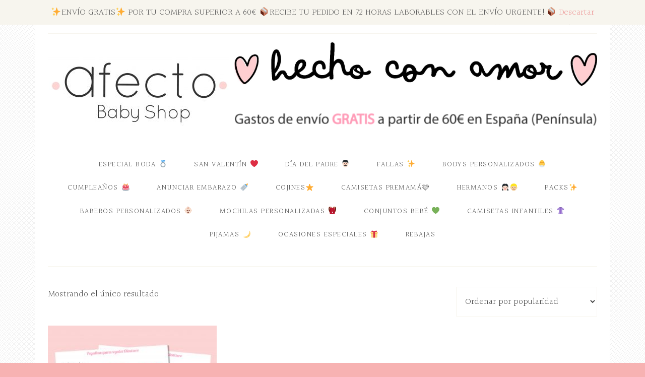

--- FILE ---
content_type: text/html; charset=UTF-8
request_url: https://afecto.es/etiqueta-producto/olentzero/
body_size: 14502
content:
<!DOCTYPE html>
<html lang="es">
<head >
<meta charset="UTF-8" />
<meta name="viewport" content="width=device-width, initial-scale=1" />
<meta name='robots' content='index, follow, max-image-preview:large, max-snippet:-1, max-video-preview:-1' />

	<!-- This site is optimized with the Yoast SEO plugin v20.0 - https://yoast.com/wordpress/plugins/seo/ -->
	<title>OLENTZERO archivos - Afecto | Baby Shop</title>
	<link rel="canonical" href="https://afecto.es/etiqueta-producto/olentzero/" />
	<meta property="og:locale" content="es_ES" />
	<meta property="og:type" content="article" />
	<meta property="og:title" content="OLENTZERO archivos - Afecto | Baby Shop" />
	<meta property="og:url" content="https://afecto.es/etiqueta-producto/olentzero/" />
	<meta property="og:site_name" content="Afecto | Baby Shop" />
	<meta property="og:image" content="https://afecto.es/wp-content/uploads/2019/05/REGALO-BODA-EMBARAZADAS-scaled.jpg" />
	<meta property="og:image:width" content="3239" />
	<meta property="og:image:height" content="2947" />
	<meta property="og:image:type" content="image/jpeg" />
	<meta name="twitter:card" content="summary_large_image" />
	<script type="application/ld+json" class="yoast-schema-graph">{"@context":"https://schema.org","@graph":[{"@type":"CollectionPage","@id":"https://afecto.es/etiqueta-producto/olentzero/","url":"https://afecto.es/etiqueta-producto/olentzero/","name":"OLENTZERO archivos - Afecto | Baby Shop","isPartOf":{"@id":"https://afecto.es/#website"},"primaryImageOfPage":{"@id":"https://afecto.es/etiqueta-producto/olentzero/#primaryimage"},"image":{"@id":"https://afecto.es/etiqueta-producto/olentzero/#primaryimage"},"thumbnailUrl":"https://afecto.es/wp-content/uploads/2018/10/Dos-pegatinas-Olentzero.jpg","breadcrumb":{"@id":"https://afecto.es/etiqueta-producto/olentzero/#breadcrumb"},"inLanguage":"es"},{"@type":"ImageObject","inLanguage":"es","@id":"https://afecto.es/etiqueta-producto/olentzero/#primaryimage","url":"https://afecto.es/wp-content/uploads/2018/10/Dos-pegatinas-Olentzero.jpg","contentUrl":"https://afecto.es/wp-content/uploads/2018/10/Dos-pegatinas-Olentzero.jpg","width":5315,"height":5315},{"@type":"BreadcrumbList","@id":"https://afecto.es/etiqueta-producto/olentzero/#breadcrumb","itemListElement":[{"@type":"ListItem","position":1,"name":"Inicio","item":"https://afecto.es/"},{"@type":"ListItem","position":2,"name":"OLENTZERO"}]},{"@type":"WebSite","@id":"https://afecto.es/#website","url":"https://afecto.es/","name":"Afecto | Baby Shop","description":"BODYS PERSONALIZADOS PARA BEBES","publisher":{"@id":"https://afecto.es/#organization"},"alternateName":"Ropa de Bebé y Niños de Calidad Personalizada","potentialAction":[{"@type":"SearchAction","target":{"@type":"EntryPoint","urlTemplate":"https://afecto.es/?s={search_term_string}"},"query-input":"required name=search_term_string"}],"inLanguage":"es"},{"@type":"Organization","@id":"https://afecto.es/#organization","name":"Afecto Baby Shop","alternateName":"Bodys de Bebé Divertidos Personalizados","url":"https://afecto.es/","logo":{"@type":"ImageObject","inLanguage":"es","@id":"https://afecto.es/#/schema/logo/image/","url":"https://afecto.es/wp-content/uploads/2024/01/logo-1.jpg","contentUrl":"https://afecto.es/wp-content/uploads/2024/01/logo-1.jpg","width":1634,"height":1401,"caption":"Afecto Baby Shop"},"image":{"@id":"https://afecto.es/#/schema/logo/image/"},"sameAs":["https://www.instagram.com/afecto_babyshop_/","https://www.facebook.com/afectobabyshop"]}]}</script>
	<!-- / Yoast SEO plugin. -->


<link rel='dns-prefetch' href='//fonts.googleapis.com' />
<link rel="alternate" type="application/rss+xml" title="Afecto | Baby Shop &raquo; Feed" href="https://afecto.es/feed/" />
<link rel="alternate" type="application/rss+xml" title="Afecto | Baby Shop &raquo; Feed de los comentarios" href="https://afecto.es/comments/feed/" />
<link rel="alternate" type="application/rss+xml" title="Afecto | Baby Shop &raquo; OLENTZERO Etiqueta Feed" href="https://afecto.es/etiqueta-producto/olentzero/feed/" />
<script type="text/javascript">
window._wpemojiSettings = {"baseUrl":"https:\/\/s.w.org\/images\/core\/emoji\/14.0.0\/72x72\/","ext":".png","svgUrl":"https:\/\/s.w.org\/images\/core\/emoji\/14.0.0\/svg\/","svgExt":".svg","source":{"concatemoji":"https:\/\/afecto.es\/wp-includes\/js\/wp-emoji-release.min.js?ver=6.1.9"}};
/*! This file is auto-generated */
!function(e,a,t){var n,r,o,i=a.createElement("canvas"),p=i.getContext&&i.getContext("2d");function s(e,t){var a=String.fromCharCode,e=(p.clearRect(0,0,i.width,i.height),p.fillText(a.apply(this,e),0,0),i.toDataURL());return p.clearRect(0,0,i.width,i.height),p.fillText(a.apply(this,t),0,0),e===i.toDataURL()}function c(e){var t=a.createElement("script");t.src=e,t.defer=t.type="text/javascript",a.getElementsByTagName("head")[0].appendChild(t)}for(o=Array("flag","emoji"),t.supports={everything:!0,everythingExceptFlag:!0},r=0;r<o.length;r++)t.supports[o[r]]=function(e){if(p&&p.fillText)switch(p.textBaseline="top",p.font="600 32px Arial",e){case"flag":return s([127987,65039,8205,9895,65039],[127987,65039,8203,9895,65039])?!1:!s([55356,56826,55356,56819],[55356,56826,8203,55356,56819])&&!s([55356,57332,56128,56423,56128,56418,56128,56421,56128,56430,56128,56423,56128,56447],[55356,57332,8203,56128,56423,8203,56128,56418,8203,56128,56421,8203,56128,56430,8203,56128,56423,8203,56128,56447]);case"emoji":return!s([129777,127995,8205,129778,127999],[129777,127995,8203,129778,127999])}return!1}(o[r]),t.supports.everything=t.supports.everything&&t.supports[o[r]],"flag"!==o[r]&&(t.supports.everythingExceptFlag=t.supports.everythingExceptFlag&&t.supports[o[r]]);t.supports.everythingExceptFlag=t.supports.everythingExceptFlag&&!t.supports.flag,t.DOMReady=!1,t.readyCallback=function(){t.DOMReady=!0},t.supports.everything||(n=function(){t.readyCallback()},a.addEventListener?(a.addEventListener("DOMContentLoaded",n,!1),e.addEventListener("load",n,!1)):(e.attachEvent("onload",n),a.attachEvent("onreadystatechange",function(){"complete"===a.readyState&&t.readyCallback()})),(e=t.source||{}).concatemoji?c(e.concatemoji):e.wpemoji&&e.twemoji&&(c(e.twemoji),c(e.wpemoji)))}(window,document,window._wpemojiSettings);
</script>
<style type="text/css">
img.wp-smiley,
img.emoji {
	display: inline !important;
	border: none !important;
	box-shadow: none !important;
	height: 1em !important;
	width: 1em !important;
	margin: 0 0.07em !important;
	vertical-align: -0.1em !important;
	background: none !important;
	padding: 0 !important;
}
</style>
	<link rel='stylesheet' id='blossom-theme-css' href='https://afecto.es/wp-content/themes/restored316-blossom/style.css?ver=1.0.1' type='text/css' media='all' />
<link rel='stylesheet' id='wp-block-library-css' href='https://afecto.es/wp-includes/css/dist/block-library/style.min.css?ver=6.1.9' type='text/css' media='all' />
<link rel='stylesheet' id='wc-blocks-vendors-style-css' href='https://afecto.es/wp-content/plugins/woocommerce/packages/woocommerce-blocks/build/wc-blocks-vendors-style.css?ver=9.4.4' type='text/css' media='all' />
<link rel='stylesheet' id='wc-blocks-style-css' href='https://afecto.es/wp-content/plugins/woocommerce/packages/woocommerce-blocks/build/wc-blocks-style.css?ver=9.4.4' type='text/css' media='all' />
<link rel='stylesheet' id='classic-theme-styles-css' href='https://afecto.es/wp-includes/css/classic-themes.min.css?ver=1' type='text/css' media='all' />
<style id='global-styles-inline-css' type='text/css'>
body{--wp--preset--color--black: #000000;--wp--preset--color--cyan-bluish-gray: #abb8c3;--wp--preset--color--white: #ffffff;--wp--preset--color--pale-pink: #f78da7;--wp--preset--color--vivid-red: #cf2e2e;--wp--preset--color--luminous-vivid-orange: #ff6900;--wp--preset--color--luminous-vivid-amber: #fcb900;--wp--preset--color--light-green-cyan: #7bdcb5;--wp--preset--color--vivid-green-cyan: #00d084;--wp--preset--color--pale-cyan-blue: #8ed1fc;--wp--preset--color--vivid-cyan-blue: #0693e3;--wp--preset--color--vivid-purple: #9b51e0;--wp--preset--gradient--vivid-cyan-blue-to-vivid-purple: linear-gradient(135deg,rgba(6,147,227,1) 0%,rgb(155,81,224) 100%);--wp--preset--gradient--light-green-cyan-to-vivid-green-cyan: linear-gradient(135deg,rgb(122,220,180) 0%,rgb(0,208,130) 100%);--wp--preset--gradient--luminous-vivid-amber-to-luminous-vivid-orange: linear-gradient(135deg,rgba(252,185,0,1) 0%,rgba(255,105,0,1) 100%);--wp--preset--gradient--luminous-vivid-orange-to-vivid-red: linear-gradient(135deg,rgba(255,105,0,1) 0%,rgb(207,46,46) 100%);--wp--preset--gradient--very-light-gray-to-cyan-bluish-gray: linear-gradient(135deg,rgb(238,238,238) 0%,rgb(169,184,195) 100%);--wp--preset--gradient--cool-to-warm-spectrum: linear-gradient(135deg,rgb(74,234,220) 0%,rgb(151,120,209) 20%,rgb(207,42,186) 40%,rgb(238,44,130) 60%,rgb(251,105,98) 80%,rgb(254,248,76) 100%);--wp--preset--gradient--blush-light-purple: linear-gradient(135deg,rgb(255,206,236) 0%,rgb(152,150,240) 100%);--wp--preset--gradient--blush-bordeaux: linear-gradient(135deg,rgb(254,205,165) 0%,rgb(254,45,45) 50%,rgb(107,0,62) 100%);--wp--preset--gradient--luminous-dusk: linear-gradient(135deg,rgb(255,203,112) 0%,rgb(199,81,192) 50%,rgb(65,88,208) 100%);--wp--preset--gradient--pale-ocean: linear-gradient(135deg,rgb(255,245,203) 0%,rgb(182,227,212) 50%,rgb(51,167,181) 100%);--wp--preset--gradient--electric-grass: linear-gradient(135deg,rgb(202,248,128) 0%,rgb(113,206,126) 100%);--wp--preset--gradient--midnight: linear-gradient(135deg,rgb(2,3,129) 0%,rgb(40,116,252) 100%);--wp--preset--duotone--dark-grayscale: url('#wp-duotone-dark-grayscale');--wp--preset--duotone--grayscale: url('#wp-duotone-grayscale');--wp--preset--duotone--purple-yellow: url('#wp-duotone-purple-yellow');--wp--preset--duotone--blue-red: url('#wp-duotone-blue-red');--wp--preset--duotone--midnight: url('#wp-duotone-midnight');--wp--preset--duotone--magenta-yellow: url('#wp-duotone-magenta-yellow');--wp--preset--duotone--purple-green: url('#wp-duotone-purple-green');--wp--preset--duotone--blue-orange: url('#wp-duotone-blue-orange');--wp--preset--font-size--small: 13px;--wp--preset--font-size--medium: 20px;--wp--preset--font-size--large: 36px;--wp--preset--font-size--x-large: 42px;--wp--preset--spacing--20: 0.44rem;--wp--preset--spacing--30: 0.67rem;--wp--preset--spacing--40: 1rem;--wp--preset--spacing--50: 1.5rem;--wp--preset--spacing--60: 2.25rem;--wp--preset--spacing--70: 3.38rem;--wp--preset--spacing--80: 5.06rem;}:where(.is-layout-flex){gap: 0.5em;}body .is-layout-flow > .alignleft{float: left;margin-inline-start: 0;margin-inline-end: 2em;}body .is-layout-flow > .alignright{float: right;margin-inline-start: 2em;margin-inline-end: 0;}body .is-layout-flow > .aligncenter{margin-left: auto !important;margin-right: auto !important;}body .is-layout-constrained > .alignleft{float: left;margin-inline-start: 0;margin-inline-end: 2em;}body .is-layout-constrained > .alignright{float: right;margin-inline-start: 2em;margin-inline-end: 0;}body .is-layout-constrained > .aligncenter{margin-left: auto !important;margin-right: auto !important;}body .is-layout-constrained > :where(:not(.alignleft):not(.alignright):not(.alignfull)){max-width: var(--wp--style--global--content-size);margin-left: auto !important;margin-right: auto !important;}body .is-layout-constrained > .alignwide{max-width: var(--wp--style--global--wide-size);}body .is-layout-flex{display: flex;}body .is-layout-flex{flex-wrap: wrap;align-items: center;}body .is-layout-flex > *{margin: 0;}:where(.wp-block-columns.is-layout-flex){gap: 2em;}.has-black-color{color: var(--wp--preset--color--black) !important;}.has-cyan-bluish-gray-color{color: var(--wp--preset--color--cyan-bluish-gray) !important;}.has-white-color{color: var(--wp--preset--color--white) !important;}.has-pale-pink-color{color: var(--wp--preset--color--pale-pink) !important;}.has-vivid-red-color{color: var(--wp--preset--color--vivid-red) !important;}.has-luminous-vivid-orange-color{color: var(--wp--preset--color--luminous-vivid-orange) !important;}.has-luminous-vivid-amber-color{color: var(--wp--preset--color--luminous-vivid-amber) !important;}.has-light-green-cyan-color{color: var(--wp--preset--color--light-green-cyan) !important;}.has-vivid-green-cyan-color{color: var(--wp--preset--color--vivid-green-cyan) !important;}.has-pale-cyan-blue-color{color: var(--wp--preset--color--pale-cyan-blue) !important;}.has-vivid-cyan-blue-color{color: var(--wp--preset--color--vivid-cyan-blue) !important;}.has-vivid-purple-color{color: var(--wp--preset--color--vivid-purple) !important;}.has-black-background-color{background-color: var(--wp--preset--color--black) !important;}.has-cyan-bluish-gray-background-color{background-color: var(--wp--preset--color--cyan-bluish-gray) !important;}.has-white-background-color{background-color: var(--wp--preset--color--white) !important;}.has-pale-pink-background-color{background-color: var(--wp--preset--color--pale-pink) !important;}.has-vivid-red-background-color{background-color: var(--wp--preset--color--vivid-red) !important;}.has-luminous-vivid-orange-background-color{background-color: var(--wp--preset--color--luminous-vivid-orange) !important;}.has-luminous-vivid-amber-background-color{background-color: var(--wp--preset--color--luminous-vivid-amber) !important;}.has-light-green-cyan-background-color{background-color: var(--wp--preset--color--light-green-cyan) !important;}.has-vivid-green-cyan-background-color{background-color: var(--wp--preset--color--vivid-green-cyan) !important;}.has-pale-cyan-blue-background-color{background-color: var(--wp--preset--color--pale-cyan-blue) !important;}.has-vivid-cyan-blue-background-color{background-color: var(--wp--preset--color--vivid-cyan-blue) !important;}.has-vivid-purple-background-color{background-color: var(--wp--preset--color--vivid-purple) !important;}.has-black-border-color{border-color: var(--wp--preset--color--black) !important;}.has-cyan-bluish-gray-border-color{border-color: var(--wp--preset--color--cyan-bluish-gray) !important;}.has-white-border-color{border-color: var(--wp--preset--color--white) !important;}.has-pale-pink-border-color{border-color: var(--wp--preset--color--pale-pink) !important;}.has-vivid-red-border-color{border-color: var(--wp--preset--color--vivid-red) !important;}.has-luminous-vivid-orange-border-color{border-color: var(--wp--preset--color--luminous-vivid-orange) !important;}.has-luminous-vivid-amber-border-color{border-color: var(--wp--preset--color--luminous-vivid-amber) !important;}.has-light-green-cyan-border-color{border-color: var(--wp--preset--color--light-green-cyan) !important;}.has-vivid-green-cyan-border-color{border-color: var(--wp--preset--color--vivid-green-cyan) !important;}.has-pale-cyan-blue-border-color{border-color: var(--wp--preset--color--pale-cyan-blue) !important;}.has-vivid-cyan-blue-border-color{border-color: var(--wp--preset--color--vivid-cyan-blue) !important;}.has-vivid-purple-border-color{border-color: var(--wp--preset--color--vivid-purple) !important;}.has-vivid-cyan-blue-to-vivid-purple-gradient-background{background: var(--wp--preset--gradient--vivid-cyan-blue-to-vivid-purple) !important;}.has-light-green-cyan-to-vivid-green-cyan-gradient-background{background: var(--wp--preset--gradient--light-green-cyan-to-vivid-green-cyan) !important;}.has-luminous-vivid-amber-to-luminous-vivid-orange-gradient-background{background: var(--wp--preset--gradient--luminous-vivid-amber-to-luminous-vivid-orange) !important;}.has-luminous-vivid-orange-to-vivid-red-gradient-background{background: var(--wp--preset--gradient--luminous-vivid-orange-to-vivid-red) !important;}.has-very-light-gray-to-cyan-bluish-gray-gradient-background{background: var(--wp--preset--gradient--very-light-gray-to-cyan-bluish-gray) !important;}.has-cool-to-warm-spectrum-gradient-background{background: var(--wp--preset--gradient--cool-to-warm-spectrum) !important;}.has-blush-light-purple-gradient-background{background: var(--wp--preset--gradient--blush-light-purple) !important;}.has-blush-bordeaux-gradient-background{background: var(--wp--preset--gradient--blush-bordeaux) !important;}.has-luminous-dusk-gradient-background{background: var(--wp--preset--gradient--luminous-dusk) !important;}.has-pale-ocean-gradient-background{background: var(--wp--preset--gradient--pale-ocean) !important;}.has-electric-grass-gradient-background{background: var(--wp--preset--gradient--electric-grass) !important;}.has-midnight-gradient-background{background: var(--wp--preset--gradient--midnight) !important;}.has-small-font-size{font-size: var(--wp--preset--font-size--small) !important;}.has-medium-font-size{font-size: var(--wp--preset--font-size--medium) !important;}.has-large-font-size{font-size: var(--wp--preset--font-size--large) !important;}.has-x-large-font-size{font-size: var(--wp--preset--font-size--x-large) !important;}
.wp-block-navigation a:where(:not(.wp-element-button)){color: inherit;}
:where(.wp-block-columns.is-layout-flex){gap: 2em;}
.wp-block-pullquote{font-size: 1.5em;line-height: 1.6;}
</style>
<link rel='stylesheet' id='contact-form-7-css' href='https://afecto.es/wp-content/plugins/contact-form-7/includes/css/styles.css?ver=5.7.3' type='text/css' media='all' />
<link rel='stylesheet' id='menu-image-css' href='https://afecto.es/wp-content/plugins/menu-image/includes/css/menu-image.css?ver=3.12' type='text/css' media='all' />
<link rel='stylesheet' id='dashicons-css' href='https://afecto.es/wp-includes/css/dashicons.min.css?ver=6.1.9' type='text/css' media='all' />
<link rel='stylesheet' id='sow-image-default-8b5b6f678277-css' href='https://afecto.es/wp-content/uploads/siteorigin-widgets/sow-image-default-8b5b6f678277.css?ver=6.1.9' type='text/css' media='all' />
<link rel='stylesheet' id='sow-image-default-a258e6bfa2d8-css' href='https://afecto.es/wp-content/uploads/siteorigin-widgets/sow-image-default-a258e6bfa2d8.css?ver=6.1.9' type='text/css' media='all' />
<link rel='stylesheet' id='sow-image-default-e9a9e255c5dc-css' href='https://afecto.es/wp-content/uploads/siteorigin-widgets/sow-image-default-e9a9e255c5dc.css?ver=6.1.9' type='text/css' media='all' />
<link rel='stylesheet' id='sow-image-default-ff2adb500cf8-css' href='https://afecto.es/wp-content/uploads/siteorigin-widgets/sow-image-default-ff2adb500cf8.css?ver=6.1.9' type='text/css' media='all' />
<link rel='stylesheet' id='sow-slider-slider-css' href='https://afecto.es/wp-content/plugins/so-widgets-bundle/css/slider/slider.css?ver=1.64.2' type='text/css' media='all' />
<link rel='stylesheet' id='sow-slider-default-6d39609536fd-css' href='https://afecto.es/wp-content/uploads/siteorigin-widgets/sow-slider-default-6d39609536fd.css?ver=6.1.9' type='text/css' media='all' />
<link rel='stylesheet' id='sow-image-default-6ec9e3772f75-css' href='https://afecto.es/wp-content/uploads/siteorigin-widgets/sow-image-default-6ec9e3772f75.css?ver=6.1.9' type='text/css' media='all' />
<link rel='stylesheet' id='sow-image-default-5b99f59c01c9-css' href='https://afecto.es/wp-content/uploads/siteorigin-widgets/sow-image-default-5b99f59c01c9.css?ver=6.1.9' type='text/css' media='all' />
<link rel='stylesheet' id='sow-image-default-dbf295114b96-css' href='https://afecto.es/wp-content/uploads/siteorigin-widgets/sow-image-default-dbf295114b96.css?ver=6.1.9' type='text/css' media='all' />
<link rel='stylesheet' id='sow-image-default-58576722bc06-css' href='https://afecto.es/wp-content/uploads/siteorigin-widgets/sow-image-default-58576722bc06.css?ver=6.1.9' type='text/css' media='all' />
<link rel='stylesheet' id='sow-headline-default-dd088b689468-css' href='https://afecto.es/wp-content/uploads/siteorigin-widgets/sow-headline-default-dd088b689468.css?ver=6.1.9' type='text/css' media='all' />
<link rel='stylesheet' id='sow-image-default-c67d20f9f743-css' href='https://afecto.es/wp-content/uploads/siteorigin-widgets/sow-image-default-c67d20f9f743.css?ver=6.1.9' type='text/css' media='all' />
<link rel='stylesheet' id='sow-headline-default-3d97c1627e27-css' href='https://afecto.es/wp-content/uploads/siteorigin-widgets/sow-headline-default-3d97c1627e27.css?ver=6.1.9' type='text/css' media='all' />
<link rel='stylesheet' id='wpmenucart-icons-css' href='https://afecto.es/wp-content/plugins/woocommerce-menu-bar-cart/assets/css/wpmenucart-icons.min.css?ver=2.14.10' type='text/css' media='all' />
<style id='wpmenucart-icons-inline-css' type='text/css'>
@font-face{font-family:WPMenuCart;src:url(https://afecto.es/wp-content/plugins/woocommerce-menu-bar-cart/assets/fonts/WPMenuCart.eot);src:url(https://afecto.es/wp-content/plugins/woocommerce-menu-bar-cart/assets/fonts/WPMenuCart.eot?#iefix) format('embedded-opentype'),url(https://afecto.es/wp-content/plugins/woocommerce-menu-bar-cart/assets/fonts/WPMenuCart.woff2) format('woff2'),url(https://afecto.es/wp-content/plugins/woocommerce-menu-bar-cart/assets/fonts/WPMenuCart.woff) format('woff'),url(https://afecto.es/wp-content/plugins/woocommerce-menu-bar-cart/assets/fonts/WPMenuCart.ttf) format('truetype'),url(https://afecto.es/wp-content/plugins/woocommerce-menu-bar-cart/assets/fonts/WPMenuCart.svg#WPMenuCart) format('svg');font-weight:400;font-style:normal;font-display:swap}
</style>
<link rel='stylesheet' id='wpmenucart-css' href='https://afecto.es/wp-content/plugins/woocommerce-menu-bar-cart/assets/css/wpmenucart-main.min.css?ver=2.14.10' type='text/css' media='all' />
<link rel='stylesheet' id='woocommerce-layout-css' href='https://afecto.es/wp-content/plugins/woocommerce/assets/css/woocommerce-layout.css?ver=7.4.1' type='text/css' media='all' />
<link rel='stylesheet' id='woocommerce-smallscreen-css' href='https://afecto.es/wp-content/plugins/woocommerce/assets/css/woocommerce-smallscreen.css?ver=7.4.1' type='text/css' media='only screen and (max-width: 768px)' />
<style id='woocommerce-inline-inline-css' type='text/css'>
.woocommerce form .form-row .required { visibility: visible; }
</style>
<link rel='stylesheet' id='google-fonts-css' href='//fonts.googleapis.com/css?family=Halant%3A400%2C300%2C500%2C600%2C700&#038;ver=6.1.9' type='text/css' media='all' />
<link rel='stylesheet' id='custom-stylesheet-css' href='https://afecto.es/wp-content/themes/restored316-blossom/woo/woocommerce.css?ver=6.1.9' type='text/css' media='all' />
<link rel='stylesheet' id='genesis-extender-minified-css' href='https://afecto.es/wp-content/uploads/genesis-extender/plugin/genesis-extender-minified.css?ver=1613334718' type='text/css' media='all' />
<script type='text/javascript' src='https://afecto.es/wp-includes/js/jquery/jquery.min.js?ver=3.6.1' id='jquery-core-js'></script>
<script type='text/javascript' src='https://afecto.es/wp-includes/js/jquery/jquery-migrate.min.js?ver=3.3.2' id='jquery-migrate-js'></script>
<script type='text/javascript' src='https://afecto.es/wp-content/plugins/so-widgets-bundle/js/jquery.cycle.min.js?ver=1.64.2' id='sow-slider-slider-cycle2-js'></script>
<script type='text/javascript' src='https://afecto.es/wp-content/plugins/so-widgets-bundle/js/slider/jquery.slider.min.js?ver=1.64.2' id='sow-slider-slider-js'></script>
<script type='text/javascript' src='https://afecto.es/wp-content/themes/restored316-blossom/js/responsive-menu.js?ver=1.0.0' id='blossom-responsive-menu-js'></script>
<link rel="https://api.w.org/" href="https://afecto.es/wp-json/" /><link rel="alternate" type="application/json" href="https://afecto.es/wp-json/wp/v2/product_tag/236" /><link rel="EditURI" type="application/rsd+xml" title="RSD" href="https://afecto.es/xmlrpc.php?rsd" />
<link rel="wlwmanifest" type="application/wlwmanifest+xml" href="https://afecto.es/wp-includes/wlwmanifest.xml" />
<meta name="generator" content="WordPress 6.1.9" />
<meta name="generator" content="WooCommerce 7.4.1" />
<link rel="pingback" href="https://afecto.es/xmlrpc.php" />
<style type="text/css">.site-title a { background: url(https://afecto.es/wp-content/uploads/2021/02/cropped-cropped-Sin-título-4-2-6.jpg) no-repeat !important; }</style>
	<noscript><style>.woocommerce-product-gallery{ opacity: 1 !important; }</style></noscript>
	<style type="text/css" id="custom-background-css">
body.custom-background { background-color: #f7b2b2; }
</style>
	<link rel="icon" href="https://afecto.es/wp-content/uploads/2017/12/cropped-cropped-CA-2-e1519083741918-32x32.jpg" sizes="32x32" />
<link rel="icon" href="https://afecto.es/wp-content/uploads/2017/12/cropped-cropped-CA-2-e1519083741918-192x192.jpg" sizes="192x192" />
<link rel="apple-touch-icon" href="https://afecto.es/wp-content/uploads/2017/12/cropped-cropped-CA-2-e1519083741918-180x180.jpg" />
<meta name="msapplication-TileImage" content="https://afecto.es/wp-content/uploads/2017/12/cropped-cropped-CA-2-e1519083741918-270x270.jpg" />
		<style type="text/css" id="wp-custom-css">
			/* Remove spinner on WooCommerce checkout page */
.woocommerce .blockUI.blockOverlay {
  position: relative! important;
  display: none! important;
}		</style>
		</head>
<body class="archive tax-product_tag term-olentzero term-236 custom-background theme-genesis woocommerce woocommerce-page woocommerce-demo-store woocommerce-no-js custom-header header-image full-width-content genesis-breadcrumbs-hidden genesis-footer-widgets-visible mac chrome override"><svg xmlns="http://www.w3.org/2000/svg" viewBox="0 0 0 0" width="0" height="0" focusable="false" role="none" style="visibility: hidden; position: absolute; left: -9999px; overflow: hidden;" ><defs><filter id="wp-duotone-dark-grayscale"><feColorMatrix color-interpolation-filters="sRGB" type="matrix" values=" .299 .587 .114 0 0 .299 .587 .114 0 0 .299 .587 .114 0 0 .299 .587 .114 0 0 " /><feComponentTransfer color-interpolation-filters="sRGB" ><feFuncR type="table" tableValues="0 0.49803921568627" /><feFuncG type="table" tableValues="0 0.49803921568627" /><feFuncB type="table" tableValues="0 0.49803921568627" /><feFuncA type="table" tableValues="1 1" /></feComponentTransfer><feComposite in2="SourceGraphic" operator="in" /></filter></defs></svg><svg xmlns="http://www.w3.org/2000/svg" viewBox="0 0 0 0" width="0" height="0" focusable="false" role="none" style="visibility: hidden; position: absolute; left: -9999px; overflow: hidden;" ><defs><filter id="wp-duotone-grayscale"><feColorMatrix color-interpolation-filters="sRGB" type="matrix" values=" .299 .587 .114 0 0 .299 .587 .114 0 0 .299 .587 .114 0 0 .299 .587 .114 0 0 " /><feComponentTransfer color-interpolation-filters="sRGB" ><feFuncR type="table" tableValues="0 1" /><feFuncG type="table" tableValues="0 1" /><feFuncB type="table" tableValues="0 1" /><feFuncA type="table" tableValues="1 1" /></feComponentTransfer><feComposite in2="SourceGraphic" operator="in" /></filter></defs></svg><svg xmlns="http://www.w3.org/2000/svg" viewBox="0 0 0 0" width="0" height="0" focusable="false" role="none" style="visibility: hidden; position: absolute; left: -9999px; overflow: hidden;" ><defs><filter id="wp-duotone-purple-yellow"><feColorMatrix color-interpolation-filters="sRGB" type="matrix" values=" .299 .587 .114 0 0 .299 .587 .114 0 0 .299 .587 .114 0 0 .299 .587 .114 0 0 " /><feComponentTransfer color-interpolation-filters="sRGB" ><feFuncR type="table" tableValues="0.54901960784314 0.98823529411765" /><feFuncG type="table" tableValues="0 1" /><feFuncB type="table" tableValues="0.71764705882353 0.25490196078431" /><feFuncA type="table" tableValues="1 1" /></feComponentTransfer><feComposite in2="SourceGraphic" operator="in" /></filter></defs></svg><svg xmlns="http://www.w3.org/2000/svg" viewBox="0 0 0 0" width="0" height="0" focusable="false" role="none" style="visibility: hidden; position: absolute; left: -9999px; overflow: hidden;" ><defs><filter id="wp-duotone-blue-red"><feColorMatrix color-interpolation-filters="sRGB" type="matrix" values=" .299 .587 .114 0 0 .299 .587 .114 0 0 .299 .587 .114 0 0 .299 .587 .114 0 0 " /><feComponentTransfer color-interpolation-filters="sRGB" ><feFuncR type="table" tableValues="0 1" /><feFuncG type="table" tableValues="0 0.27843137254902" /><feFuncB type="table" tableValues="0.5921568627451 0.27843137254902" /><feFuncA type="table" tableValues="1 1" /></feComponentTransfer><feComposite in2="SourceGraphic" operator="in" /></filter></defs></svg><svg xmlns="http://www.w3.org/2000/svg" viewBox="0 0 0 0" width="0" height="0" focusable="false" role="none" style="visibility: hidden; position: absolute; left: -9999px; overflow: hidden;" ><defs><filter id="wp-duotone-midnight"><feColorMatrix color-interpolation-filters="sRGB" type="matrix" values=" .299 .587 .114 0 0 .299 .587 .114 0 0 .299 .587 .114 0 0 .299 .587 .114 0 0 " /><feComponentTransfer color-interpolation-filters="sRGB" ><feFuncR type="table" tableValues="0 0" /><feFuncG type="table" tableValues="0 0.64705882352941" /><feFuncB type="table" tableValues="0 1" /><feFuncA type="table" tableValues="1 1" /></feComponentTransfer><feComposite in2="SourceGraphic" operator="in" /></filter></defs></svg><svg xmlns="http://www.w3.org/2000/svg" viewBox="0 0 0 0" width="0" height="0" focusable="false" role="none" style="visibility: hidden; position: absolute; left: -9999px; overflow: hidden;" ><defs><filter id="wp-duotone-magenta-yellow"><feColorMatrix color-interpolation-filters="sRGB" type="matrix" values=" .299 .587 .114 0 0 .299 .587 .114 0 0 .299 .587 .114 0 0 .299 .587 .114 0 0 " /><feComponentTransfer color-interpolation-filters="sRGB" ><feFuncR type="table" tableValues="0.78039215686275 1" /><feFuncG type="table" tableValues="0 0.94901960784314" /><feFuncB type="table" tableValues="0.35294117647059 0.47058823529412" /><feFuncA type="table" tableValues="1 1" /></feComponentTransfer><feComposite in2="SourceGraphic" operator="in" /></filter></defs></svg><svg xmlns="http://www.w3.org/2000/svg" viewBox="0 0 0 0" width="0" height="0" focusable="false" role="none" style="visibility: hidden; position: absolute; left: -9999px; overflow: hidden;" ><defs><filter id="wp-duotone-purple-green"><feColorMatrix color-interpolation-filters="sRGB" type="matrix" values=" .299 .587 .114 0 0 .299 .587 .114 0 0 .299 .587 .114 0 0 .299 .587 .114 0 0 " /><feComponentTransfer color-interpolation-filters="sRGB" ><feFuncR type="table" tableValues="0.65098039215686 0.40392156862745" /><feFuncG type="table" tableValues="0 1" /><feFuncB type="table" tableValues="0.44705882352941 0.4" /><feFuncA type="table" tableValues="1 1" /></feComponentTransfer><feComposite in2="SourceGraphic" operator="in" /></filter></defs></svg><svg xmlns="http://www.w3.org/2000/svg" viewBox="0 0 0 0" width="0" height="0" focusable="false" role="none" style="visibility: hidden; position: absolute; left: -9999px; overflow: hidden;" ><defs><filter id="wp-duotone-blue-orange"><feColorMatrix color-interpolation-filters="sRGB" type="matrix" values=" .299 .587 .114 0 0 .299 .587 .114 0 0 .299 .587 .114 0 0 .299 .587 .114 0 0 " /><feComponentTransfer color-interpolation-filters="sRGB" ><feFuncR type="table" tableValues="0.098039215686275 1" /><feFuncG type="table" tableValues="0 0.66274509803922" /><feFuncB type="table" tableValues="0.84705882352941 0.41960784313725" /><feFuncA type="table" tableValues="1 1" /></feComponentTransfer><feComposite in2="SourceGraphic" operator="in" /></filter></defs></svg><div class="site-container"><nav class="nav-secondary" aria-label="Secondary"><div class="wrap"><ul id="menu-menu-principal" class="menu genesis-nav-menu menu-secondary"><li id="menu-item-14156" class="menu-item menu-item-type-post_type menu-item-object-page menu-item-14156"><a href="https://afecto.es/quienes-somos/"><span >Quiénes Somos</span></a></li>
<li id="menu-item-50" class="menu-item menu-item-type-post_type menu-item-object-page menu-item-50"><a href="https://afecto.es/contacto/"><span >Contacto</span></a></li>
<li id="menu-item-11" class="menu-item menu-item-type-post_type menu-item-object-page menu-item-11"><a href="https://afecto.es/mi-cuenta/"><span >Mi cuenta</span></a></li>
<li class="menu-item menu-item-type-post_type menu-item-object-page wpmenucartli wpmenucart-display-right menu-item" id="wpmenucartli"><a class="wpmenucart-contents empty-wpmenucart-visible" href="https://afecto.es/tienda/" title="Empezar a comprar"><i class="wpmenucart-icon-shopping-cart-0" role="img" aria-label="Cart"></i><span class="cartcontents">0 productos</span><span class="amount">0,00&euro;</span></a></li></ul></div></nav><header class="site-header"><div class="wrap"><div class="title-area"><p class="site-title"><a href="https://afecto.es/">Afecto | Baby Shop</a></p><p class="site-description">BODYS PERSONALIZADOS PARA BEBES</p></div><div class="widget-area header-widget-area"><section id="sow-image-144" class="widget widget_sow-image"><div class="widget-wrap"><div
			
			class="so-widget-sow-image so-widget-sow-image-default-8b5b6f678277"
			
		>

<div class="sow-image-container">
			<a href="https://afecto.es/"
					>
			<img src="https://afecto.es/wp-content/uploads/2021/10/3B21FDB6-58FD-4236-B54F-D62E331AF792-e1633549674886.jpeg" width="2000" height="300" srcset="https://afecto.es/wp-content/uploads/2021/10/3B21FDB6-58FD-4236-B54F-D62E331AF792-e1633549674886.jpeg 2000w, https://afecto.es/wp-content/uploads/2021/10/3B21FDB6-58FD-4236-B54F-D62E331AF792-e1633549674886-600x90.jpeg 600w, https://afecto.es/wp-content/uploads/2021/10/3B21FDB6-58FD-4236-B54F-D62E331AF792-e1633549674886-300x45.jpeg 300w, https://afecto.es/wp-content/uploads/2021/10/3B21FDB6-58FD-4236-B54F-D62E331AF792-e1633549674886-768x115.jpeg 768w, https://afecto.es/wp-content/uploads/2021/10/3B21FDB6-58FD-4236-B54F-D62E331AF792-e1633549674886-1024x154.jpeg 1024w" sizes="(max-width: 2000px) 100vw, 2000px" title="Tienda Online de bodys y artículos de Bebé Personalizados" alt="Bodys personalizados originales y de calidad al mejor precio" loading="lazy" 		class="so-widget-image"/>
	</a></div>

</div></div></section>
<section id="sow-image-141" class="widget widget_sow-image"><div class="widget-wrap"><div
			
			class="so-widget-sow-image so-widget-sow-image-default-a258e6bfa2d8"
			
		>

<div class="sow-image-container">
		<img src="https://afecto.es/wp-content/uploads/2021/02/cropped-cabecera-nueva-2-3-e1659115898522.png" width="556" height="47" srcset="https://afecto.es/wp-content/uploads/2021/02/cropped-cabecera-nueva-2-3-e1659115898522.png 556w, https://afecto.es/wp-content/uploads/2021/02/cropped-cabecera-nueva-2-3-e1659115898522-300x25.png 300w" sizes="(max-width: 556px) 100vw, 556px" title="envío gratis" alt="" loading="lazy" 		class="so-widget-image"/>
	</div>

</div></div></section>
</div></div></header><nav class="nav-primary" aria-label="Main"><div class="wrap"><ul id="menu-menu" class="menu genesis-nav-menu menu-primary"><li id="menu-item-4848" class="menu-item menu-item-type-taxonomy menu-item-object-product_cat menu-item-4848"><a href="https://afecto.es/categoria-producto/especial-boda/"><span >ESPECIAL BODA 💍</span></a></li>
<li id="menu-item-6179" class="menu-item menu-item-type-taxonomy menu-item-object-product_cat menu-item-has-children menu-item-6179"><a href="https://afecto.es/categoria-producto/san-valentin/"><span >SAN VALENTÍN ❤️</span></a>
<ul class="sub-menu">
	<li id="menu-item-6182" class="menu-item menu-item-type-taxonomy menu-item-object-product_cat menu-item-6182"><a href="https://afecto.es/categoria-producto/bodys-san-valentin/"><span >BODYS SAN VALENTÍN</span></a></li>
	<li id="menu-item-12744" class="menu-item menu-item-type-taxonomy menu-item-object-product_cat menu-item-12744"><a href="https://afecto.es/categoria-producto/camisetas-san-valentin/"><span >CAMISETAS SAN VALENTIN</span></a></li>
	<li id="menu-item-9905" class="menu-item menu-item-type-taxonomy menu-item-object-product_cat menu-item-9905"><a href="https://afecto.es/categoria-producto/conjuntos-mama-y-bebe/"><span >CONJUNTOS MAMÁ Y BEBÉ</span></a></li>
	<li id="menu-item-9904" class="menu-item menu-item-type-taxonomy menu-item-object-product_cat menu-item-9904"><a href="https://afecto.es/categoria-producto/pijamas-san-valentin/"><span >PIJAMAS SAN VALENTIN</span></a></li>
	<li id="menu-item-6181" class="menu-item menu-item-type-taxonomy menu-item-object-product_cat menu-item-6181"><a href="https://afecto.es/categoria-producto/camisetas-san-valentin/"><span >CAMISETAS SAN VALENTIN</span></a></li>
	<li id="menu-item-6180" class="menu-item menu-item-type-taxonomy menu-item-object-product_cat menu-item-6180"><a href="https://afecto.es/categoria-producto/conjunto-recien-nacido-san-valentin/"><span >CONJUNTO RECIÉN NACIDO SAN VALENTÍN</span></a></li>
	<li id="menu-item-6164" class="menu-item menu-item-type-taxonomy menu-item-object-product_cat menu-item-6164"><a href="https://afecto.es/categoria-producto/cojines-san-valentin/"><span >COJINES SAN VALENTIN</span></a></li>
</ul>
</li>
<li id="menu-item-4080" class="menu-item menu-item-type-taxonomy menu-item-object-product_cat menu-item-has-children menu-item-4080"><a href="https://afecto.es/categoria-producto/dia-del-padre/"><span >DÍA DEL PADRE 👨🏻</span></a>
<ul class="sub-menu">
	<li id="menu-item-10545" class="menu-item menu-item-type-taxonomy menu-item-object-product_cat menu-item-10545"><a href="https://afecto.es/categoria-producto/packs-hermanos-dia-del-padre/"><span >PACKS HERMANOS DIA DEL PADRE</span></a></li>
	<li id="menu-item-4082" class="menu-item menu-item-type-taxonomy menu-item-object-product_cat menu-item-4082"><a href="https://afecto.es/categoria-producto/pijamas-dia-del-padre/"><span >PIJAMAS DIA DEL PADRE</span></a></li>
	<li id="menu-item-6699" class="menu-item menu-item-type-taxonomy menu-item-object-product_cat menu-item-6699"><a href="https://afecto.es/categoria-producto/conjuntos-nacimiento-dia-del-padre/"><span >CONJUNTOS NACIMIENTO DÍA DEL PADRE</span></a></li>
	<li id="menu-item-4084" class="menu-item menu-item-type-taxonomy menu-item-object-product_cat menu-item-4084"><a href="https://afecto.es/categoria-producto/cojines-dia-del-padre/"><span >COJINES DIA DEL PADRE</span></a></li>
	<li id="menu-item-4081" class="menu-item menu-item-type-taxonomy menu-item-object-product_cat menu-item-4081"><a href="https://afecto.es/categoria-producto/camisetas-dia-del-padre/"><span >CAMISETAS DÍA DEL PADRE</span></a></li>
</ul>
</li>
<li id="menu-item-1811" class="menu-item menu-item-type-taxonomy menu-item-object-product_cat menu-item-1811"><a href="https://afecto.es/categoria-producto/fallas/"><span >FALLAS ✨</span></a></li>
<li id="menu-item-17" class="menu-item menu-item-type-taxonomy menu-item-object-product_cat menu-item-has-children menu-item-17"><a href="https://afecto.es/categoria-producto/bodys-personalizados/"><span >Bodys Personalizados 🐣</span></a>
<ul class="sub-menu">
	<li id="menu-item-23370" class="menu-item menu-item-type-taxonomy menu-item-object-product_cat menu-item-23370"><a href="https://afecto.es/categoria-producto/bodys-padrinos/"><span >Bodys Padrinos 🐣</span></a></li>
	<li id="menu-item-23378" class="menu-item menu-item-type-taxonomy menu-item-object-product_cat menu-item-23378"><a href="https://afecto.es/categoria-producto/bodys-personalizados/bodys-para-regalar-a-abuelos/"><span >Bodys Abuelos⭐️</span></a></li>
	<li id="menu-item-3256" class="menu-item menu-item-type-taxonomy menu-item-object-product_cat menu-item-3256"><a href="https://afecto.es/categoria-producto/personaliza-tu-navidad/bodys-navidad-personalizados-originales/"><span >BODYS NAVIDAD 🌲</span></a></li>
	<li id="menu-item-2972" class="menu-item menu-item-type-taxonomy menu-item-object-product_cat menu-item-2972"><a href="https://afecto.es/categoria-producto/bodys-personalizados/bodys-nacimiento/"><span >BODYS NACIMIENTO</span></a></li>
	<li id="menu-item-15057" class="menu-item menu-item-type-taxonomy menu-item-object-product_cat menu-item-15057"><a href="https://afecto.es/categoria-producto/bodys-cumpleanos/"><span >BODYS CUMPLEAÑOS</span></a></li>
	<li id="menu-item-22239" class="menu-item menu-item-type-taxonomy menu-item-object-product_cat menu-item-22239"><a href="https://afecto.es/categoria-producto/bodys-personalizados/bodys-bautizo/"><span >Bodys Bautizo</span></a></li>
	<li id="menu-item-1146" class="menu-item menu-item-type-taxonomy menu-item-object-product_cat menu-item-1146"><a href="https://afecto.es/categoria-producto/bodys-halloween/"><span >HALLOWEEN 🎃</span></a></li>
	<li id="menu-item-1563" class="menu-item menu-item-type-taxonomy menu-item-object-product_cat menu-item-1563"><a href="https://afecto.es/categoria-producto/bodys-san-valentin/"><span >BODYS SAN VALENTÍN</span></a></li>
	<li id="menu-item-4083" class="menu-item menu-item-type-taxonomy menu-item-object-product_cat menu-item-4083"><a href="https://afecto.es/categoria-producto/bodys-dia-del-padre/"><span >BODYS DIA DEL PADRE</span></a></li>
	<li id="menu-item-6257" class="menu-item menu-item-type-taxonomy menu-item-object-product_cat menu-item-6257"><a href="https://afecto.es/categoria-producto/fallas/"><span >BEBÉS FALLEROS ✨</span></a></li>
</ul>
</li>
<li id="menu-item-1593" class="menu-item menu-item-type-taxonomy menu-item-object-product_cat menu-item-1593"><a href="https://afecto.es/categoria-producto/cumpleanos/"><span >CUMPLEAÑOS 🎂</span></a></li>
<li id="menu-item-8599" class="menu-item menu-item-type-taxonomy menu-item-object-product_cat menu-item-8599"><a href="https://afecto.es/categoria-producto/anunciar-embarazo/"><span >ANUNCIAR EMBARAZO 🍼</span></a></li>
<li id="menu-item-183" class="menu-item menu-item-type-taxonomy menu-item-object-product_cat menu-item-has-children menu-item-183"><a href="https://afecto.es/categoria-producto/cojines/"><span >COJINES⭐️</span></a>
<ul class="sub-menu">
	<li id="menu-item-1050" class="menu-item menu-item-type-taxonomy menu-item-object-product_cat menu-item-1050"><a href="https://afecto.es/categoria-producto/cojines-nacimiento/"><span >Cojines Nacimiento</span></a></li>
	<li id="menu-item-3843" class="menu-item menu-item-type-taxonomy menu-item-object-product_cat menu-item-3843"><a href="https://afecto.es/categoria-producto/cojines-san-valentin/"><span >COJINES SAN VALENTIN</span></a></li>
</ul>
</li>
<li id="menu-item-8600" class="menu-item menu-item-type-taxonomy menu-item-object-product_cat menu-item-8600"><a href="https://afecto.es/categoria-producto/camisetas-premama/"><span >CAMISETAS PREMAMÁ🩷</span></a></li>
<li id="menu-item-11624" class="menu-item menu-item-type-taxonomy menu-item-object-product_cat menu-item-11624"><a href="https://afecto.es/categoria-producto/hermanos/"><span >Hermanos 👧🏻👦🏼</span></a></li>
<li id="menu-item-1017" class="menu-item menu-item-type-taxonomy menu-item-object-product_cat menu-item-has-children menu-item-1017"><a href="https://afecto.es/categoria-producto/packs/"><span >Packs✨</span></a>
<ul class="sub-menu">
	<li id="menu-item-15037" class="menu-item menu-item-type-taxonomy menu-item-object-product_cat menu-item-15037"><a href="https://afecto.es/categoria-producto/packs-camiseta-premama-y-body/"><span >PACKS CAMISETA PREMAMÁ Y BODY</span></a></li>
</ul>
</li>
<li id="menu-item-14499" class="menu-item menu-item-type-taxonomy menu-item-object-product_cat menu-item-14499"><a href="https://afecto.es/categoria-producto/baberos-personalizados/"><span >Baberos personalizados 👶🏻</span></a></li>
<li id="menu-item-184" class="menu-item menu-item-type-taxonomy menu-item-object-product_cat menu-item-184"><a href="https://afecto.es/categoria-producto/mochilas-guarderia-personalizadas/"><span >MOCHILAS PERSONALIZADAS 🎒</span></a></li>
<li id="menu-item-4468" class="menu-item menu-item-type-taxonomy menu-item-object-product_cat menu-item-has-children menu-item-4468"><a href="https://afecto.es/categoria-producto/conjuntos-recien-nacido/"><span >Conjuntos bebé 💚</span></a>
<ul class="sub-menu">
	<li id="menu-item-8264" class="menu-item menu-item-type-taxonomy menu-item-object-product_cat menu-item-8264"><a href="https://afecto.es/categoria-producto/conjuntos-verano/"><span >Conjuntos verano ☀️</span></a></li>
</ul>
</li>
<li id="menu-item-697" class="menu-item menu-item-type-taxonomy menu-item-object-product_cat menu-item-697"><a href="https://afecto.es/categoria-producto/camisetas/"><span >Camisetas infantiles 👚</span></a></li>
<li id="menu-item-514" class="menu-item menu-item-type-custom menu-item-object-custom menu-item-514"><a href="https://afecto.es/categoria-producto/pijamas/"><span >Pijamas 🌙</span></a></li>
<li id="menu-item-12164" class="menu-item menu-item-type-taxonomy menu-item-object-product_cat menu-item-has-children menu-item-12164"><a href="https://afecto.es/categoria-producto/ocasiones-especiales/"><span >Ocasiones Especiales 🎁</span></a>
<ul class="sub-menu">
	<li id="menu-item-4405" class="menu-item menu-item-type-taxonomy menu-item-object-product_cat menu-item-has-children menu-item-4405"><a href="https://afecto.es/categoria-producto/dia-de-la-madre/"><span >Día de la madre🌸</span></a>
	<ul class="sub-menu">
		<li id="menu-item-4408" class="menu-item menu-item-type-taxonomy menu-item-object-product_cat menu-item-4408"><a href="https://afecto.es/categoria-producto/bodys-dia-de-la-madre/"><span >BODYS DÍA DE LA MADRE</span></a></li>
		<li id="menu-item-10974" class="menu-item menu-item-type-taxonomy menu-item-object-product_cat menu-item-10974"><a href="https://afecto.es/categoria-producto/conjuntos-bebe-dia-de-la-madre/"><span >Conjuntos Verano Día de la Madre</span></a></li>
		<li id="menu-item-4407" class="menu-item menu-item-type-taxonomy menu-item-object-product_cat menu-item-4407"><a href="https://afecto.es/categoria-producto/camisetas-dia-de-la-madre/"><span >Camisetas día de la madre</span></a></li>
		<li id="menu-item-10975" class="menu-item menu-item-type-taxonomy menu-item-object-product_cat menu-item-10975"><a href="https://afecto.es/categoria-producto/pijamas-dia-de-la-madre/"><span >Pijamas Día de la Madre</span></a></li>
		<li id="menu-item-16129" class="menu-item menu-item-type-taxonomy menu-item-object-product_cat menu-item-16129"><a href="https://afecto.es/categoria-producto/packs-hermanos-dia-de-la-madre/"><span >PACKS HERMANOS DIA DE LA MADRE</span></a></li>
		<li id="menu-item-10997" class="menu-item menu-item-type-taxonomy menu-item-object-product_cat menu-item-10997"><a href="https://afecto.es/categoria-producto/conjuntos-recien-nacido-dia-de-la-madre/"><span >SET RECIEN NACIDO DIA DE LA MADRE</span></a></li>
		<li id="menu-item-4406" class="menu-item menu-item-type-taxonomy menu-item-object-product_cat menu-item-4406"><a href="https://afecto.es/categoria-producto/cojines-dia-de-la-madre/"><span >Cojines día de la madre</span></a></li>
	</ul>
</li>
	<li id="menu-item-20847" class="menu-item menu-item-type-taxonomy menu-item-object-product_cat menu-item-has-children menu-item-20847"><a href="https://afecto.es/categoria-producto/personaliza-tu-navidad/"><span >NAVIDAD🌲</span></a>
	<ul class="sub-menu">
		<li id="menu-item-20851" class="menu-item menu-item-type-taxonomy menu-item-object-product_cat menu-item-20851"><a href="https://afecto.es/categoria-producto/personaliza-tu-navidad/sacos-navidad/"><span >SACOS NAVIDAD</span></a></li>
		<li id="menu-item-5874" class="menu-item menu-item-type-taxonomy menu-item-object-product_cat menu-item-5874"><a href="https://afecto.es/categoria-producto/personaliza-tu-navidad/bodys-navidad-personalizados-originales/"><span >BODYS NAVIDAD 🌲</span></a></li>
		<li id="menu-item-20954" class="menu-item menu-item-type-taxonomy menu-item-object-product_cat menu-item-20954"><a href="https://afecto.es/categoria-producto/personaliza-tu-navidad/botas-navidad-personalizadas/"><span >BOTAS NAVIDAD</span></a></li>
		<li id="menu-item-20955" class="menu-item menu-item-type-taxonomy menu-item-object-product_cat menu-item-20955"><a href="https://afecto.es/categoria-producto/personaliza-tu-navidad/mantas-personalizadas/"><span >MANTAS PERSONALIZADAS</span></a></li>
		<li id="menu-item-20902" class="menu-item menu-item-type-taxonomy menu-item-object-product_cat menu-item-20902"><a href="https://afecto.es/categoria-producto/personaliza-tu-navidad/baberos-navidad-personalizados-personaliza-tu-navidad/"><span >BABEROS NAVIDAD PERSONALIZADOS</span></a></li>
		<li id="menu-item-20850" class="menu-item menu-item-type-taxonomy menu-item-object-product_cat menu-item-20850"><a href="https://afecto.es/categoria-producto/personaliza-tu-navidad/pijamas-navidad/"><span >PIJAMAS NAVIDAD</span></a></li>
		<li id="menu-item-8856" class="menu-item menu-item-type-taxonomy menu-item-object-product_cat menu-item-8856"><a href="https://afecto.es/categoria-producto/personaliza-tu-navidad/packs-navidad-para-hermanos/"><span >PACK NAVIDAD PARA HERMANOS</span></a></li>
		<li id="menu-item-9076" class="menu-item menu-item-type-taxonomy menu-item-object-product_cat menu-item-9076"><a href="https://afecto.es/categoria-producto/camisetas-navidad/"><span >CAMISETAS NAVIDAD</span></a></li>
		<li id="menu-item-20852" class="menu-item menu-item-type-taxonomy menu-item-object-product_cat menu-item-20852"><a href="https://afecto.es/categoria-producto/personaliza-tu-navidad/conjuntos-navidad-bebe-personalizados/"><span >CONJUNTOS NAVIDAD</span></a></li>
		<li id="menu-item-20849" class="menu-item menu-item-type-taxonomy menu-item-object-product_cat menu-item-20849"><a href="https://afecto.es/categoria-producto/bandejas-bienvenida-navidad/"><span >BANDEJAS NAVIDAD</span></a></li>
		<li id="menu-item-3397" class="menu-item menu-item-type-taxonomy menu-item-object-product_cat menu-item-3397"><a href="https://afecto.es/categoria-producto/personaliza-tu-navidad/bolas-navidad/"><span >BOLAS NAVIDAD</span></a></li>
		<li id="menu-item-20854" class="menu-item menu-item-type-taxonomy menu-item-object-product_cat menu-item-20854"><a href="https://afecto.es/categoria-producto/personaliza-tu-navidad/pegatinas-regalos/"><span >PEGATINAS REGALOS</span></a></li>
	</ul>
</li>
</ul>
</li>
<li id="menu-item-24043" class="menu-item menu-item-type-taxonomy menu-item-object-product_cat menu-item-24043"><a href="https://afecto.es/categoria-producto/rebajas/"><span >REBAJAS</span></a></li>
</ul></div></nav><div class="site-inner"><div class="content-sidebar-wrap"><main class="content"><div class="woocommerce-notices-wrapper"></div><p class="woocommerce-result-count">
	Mostrando el único resultado</p>
<form class="woocommerce-ordering" method="get">
	<select name="orderby" class="orderby" aria-label="Pedido de la tienda">
					<option value="popularity"  selected='selected'>Ordenar por popularidad</option>
					<option value="rating" >Ordenar por puntuación media</option>
					<option value="date" >Ordenar por los últimos</option>
					<option value="price" >Ordenar por precio: bajo a alto</option>
					<option value="price-desc" >Ordenar por precio: alto a bajo</option>
			</select>
	<input type="hidden" name="paged" value="1" />
	</form>
<ul class="products columns-3">
<li class="entry product type-product post-3306 status-publish first instock product_cat-pegatinas-regalos product_tag-navidad product_tag-olentzero product_tag-pegatinas-navidad product_tag-pegatinas-para-regalos product_tag-regalos-navidad has-post-thumbnail featured taxable shipping-taxable purchasable product-type-simple">
	<a href="https://afecto.es/producto/pegatinas-para-regalos-navidad-olentzero/" class="woocommerce-LoopProduct-link woocommerce-loop-product__link"><img width="300" height="300" src="https://afecto.es/wp-content/uploads/2018/10/Dos-pegatinas-Olentzero.jpg" class="attachment-woocommerce_thumbnail size-woocommerce_thumbnail" alt="" decoding="async" loading="lazy" srcset="https://afecto.es/wp-content/uploads/2018/10/Dos-pegatinas-Olentzero.jpg 5315w, https://afecto.es/wp-content/uploads/2018/10/Dos-pegatinas-Olentzero-150x150.jpg 150w, https://afecto.es/wp-content/uploads/2018/10/Dos-pegatinas-Olentzero-300x300.jpg 300w, https://afecto.es/wp-content/uploads/2018/10/Dos-pegatinas-Olentzero-768x768.jpg 768w, https://afecto.es/wp-content/uploads/2018/10/Dos-pegatinas-Olentzero-1024x1024.jpg 1024w, https://afecto.es/wp-content/uploads/2018/10/Dos-pegatinas-Olentzero-350x350.jpg 350w, https://afecto.es/wp-content/uploads/2018/10/Dos-pegatinas-Olentzero-180x180.jpg 180w, https://afecto.es/wp-content/uploads/2018/10/Dos-pegatinas-Olentzero-600x600.jpg 600w" sizes="(max-width: 300px) 100vw, 300px" /><h2 class="woocommerce-loop-product__title">Pegatinas para regalos Navidad, Olentzero</h2>
	<span class="price"><span class="woocommerce-Price-amount amount"><bdi>5,95<span class="woocommerce-Price-currencySymbol">&euro;</span></bdi></span></span>
</a></li>
</ul>
</main></div></div><div class="footer-widgets"><div class="wrap"><div class="widget-area footer-widgets-2 footer-widget-area"><section id="sow-image-189" class="widget widget_sow-image"><div class="widget-wrap"><div
			
			class="so-widget-sow-image so-widget-sow-image-default-8b5b6f678277"
			
		>

<div class="sow-image-container">
		<img src="https://afecto.es/wp-content/uploads/2023/01/BANNER-VACACIONES-e1673632112440.jpg" width="2122" height="737" srcset="https://afecto.es/wp-content/uploads/2023/01/BANNER-VACACIONES-e1673632112440.jpg 2122w, https://afecto.es/wp-content/uploads/2023/01/BANNER-VACACIONES-e1673632112440-600x208.jpg 600w, https://afecto.es/wp-content/uploads/2023/01/BANNER-VACACIONES-e1673632112440-300x104.jpg 300w, https://afecto.es/wp-content/uploads/2023/01/BANNER-VACACIONES-e1673632112440-768x267.jpg 768w, https://afecto.es/wp-content/uploads/2023/01/BANNER-VACACIONES-e1673632112440-1024x356.jpg 1024w, https://afecto.es/wp-content/uploads/2023/01/BANNER-VACACIONES-e1673632112440-48x17.jpg 48w, https://afecto.es/wp-content/uploads/2023/01/BANNER-VACACIONES-e1673632112440-36x13.jpg 36w" sizes="(max-width: 2122px) 100vw, 2122px" title="INFORMACIÓN ENVÍO" alt="" loading="lazy" 		class="so-widget-image"/>
	</div>

</div></div></section>
<section id="sow-headline-11" class="widget widget_sow-headline"><div class="widget-wrap"><div
			
			class="so-widget-sow-headline so-widget-sow-headline-default-dd088b689468"
			
		><div class="sow-headline-container ">
							<h2 class="sow-headline">
						El Tiempo Estándar de elaboración de un pedido es de 4-5 días laborables más envío 24 horas. En caso de elegir Envío Urgente se dará prioridad al pedido en tiempos de Producción frente al resto de pedidos, garantizando así la entrega en 72 horas laborables. En épocas de mucha producción y campañas el envío urgente no está activo. 						</h2>
											<div class="decoration">
						<div class="decoration-inside"></div>
					</div>
					</div>
</div></div></section>
<section id="sow-image-150" class="widget widget_sow-image"><div class="widget-wrap"><div
			
			class="so-widget-sow-image so-widget-sow-image-default-8b5b6f678277"
			
		>

<div class="sow-image-container">
		<img src="https://afecto.es/wp-content/uploads/2020/01/225005D5-CD23-411E-AA8B-B8CA3A343ACC-e1578534547235.jpeg" width="2854" height="1013" srcset="https://afecto.es/wp-content/uploads/2020/01/225005D5-CD23-411E-AA8B-B8CA3A343ACC-e1578534547235.jpeg 2854w, https://afecto.es/wp-content/uploads/2020/01/225005D5-CD23-411E-AA8B-B8CA3A343ACC-e1578534547235-300x106.jpeg 300w, https://afecto.es/wp-content/uploads/2020/01/225005D5-CD23-411E-AA8B-B8CA3A343ACC-e1578534547235-768x273.jpeg 768w, https://afecto.es/wp-content/uploads/2020/01/225005D5-CD23-411E-AA8B-B8CA3A343ACC-e1578534547235-1024x363.jpeg 1024w" sizes="(max-width: 2854px) 100vw, 2854px" title="ENVÍO" alt="" loading="lazy" 		class="so-widget-image"/>
	</div>

</div></div></section>
<section id="sow-image-102" class="widget widget_sow-image"><div class="widget-wrap"><div
			
			class="so-widget-sow-image so-widget-sow-image-default-c67d20f9f743"
			
		>

<div class="sow-image-container">
		<img src="https://afecto.es/wp-content/uploads/2020/10/BANNER-ENVIO-1-e1613387321152-768x157.jpg" width="768" height="157" srcset="https://afecto.es/wp-content/uploads/2020/10/BANNER-ENVIO-1-e1613387321152-768x157.jpg 768w, https://afecto.es/wp-content/uploads/2020/10/BANNER-ENVIO-1-e1613387321152-600x122.jpg 600w, https://afecto.es/wp-content/uploads/2020/10/BANNER-ENVIO-1-e1613387321152-300x61.jpg 300w, https://afecto.es/wp-content/uploads/2020/10/BANNER-ENVIO-1-e1613387321152-1024x209.jpg 1024w" sizes="(max-width: 768px) 100vw, 768px" title="BANNER ENVIO" alt="" loading="lazy" 		class="so-widget-image"/>
	</div>

</div></div></section>
<section id="sow-image-35" class="widget widget_sow-image"><div class="widget-wrap"><div
			
			class="so-widget-sow-image so-widget-sow-image-default-c67d20f9f743"
			
		>

<div class="sow-image-container">
		<img src="https://afecto.es/wp-content/uploads/2021/08/GARANTIA-2-300x66.jpg" width="300" height="66" srcset="https://afecto.es/wp-content/uploads/2021/08/GARANTIA-2-300x66.jpg 300w, https://afecto.es/wp-content/uploads/2021/08/GARANTIA-2-600x132.jpg 600w, https://afecto.es/wp-content/uploads/2021/08/GARANTIA-2-768x169.jpg 768w, https://afecto.es/wp-content/uploads/2021/08/GARANTIA-2-1024x225.jpg 1024w" sizes="(max-width: 300px) 100vw, 300px" title="GARANTIA" alt="" loading="lazy" 		class="so-widget-image"/>
	</div>

</div></div></section>
<section id="custom_html-7" class="widget_text widget widget_custom_html"><div class="widget_text widget-wrap"><div class="textwidget custom-html-widget"><a href="#" onclick="window.open('https://www.sitelock.com/verify.php?site=afecto.es','SiteLock','width=600,height=600,left=160,top=170');" ><img class="img-fluid" alt="SiteLock" title="SiteLock" src="https://shield.sitelock.com/shield/afecto.es" /></a></div></div></section>
<section id="sow-headline-3" class="widget widget_sow-headline"><div class="widget-wrap"><div
			
			class="so-widget-sow-headline so-widget-sow-headline-default-b25cebc9835e"
			
		><div class="sow-headline-container ">
							<h2 class="sow-headline">
						Tienda especializada en ropa de Bebé y niños Personalizada. Prendas y accesorios de calidad para los más pequeños de la casa. 						</h2>
											<div class="decoration">
						<div class="decoration-inside"></div>
					</div>
					</div>
</div></div></section>
<section id="sow-image-51" class="widget widget_sow-image"><div class="widget-wrap"><div
			
			class="so-widget-sow-image so-widget-sow-image-default-a258e6bfa2d8"
			
		>

<div class="sow-image-container">
		<img src="https://afecto.es/wp-content/uploads/2020/10/VALORACIONES-4-1024x147.jpg" width="1024" height="147" srcset="https://afecto.es/wp-content/uploads/2020/10/VALORACIONES-4-1024x147.jpg 1024w, https://afecto.es/wp-content/uploads/2020/10/VALORACIONES-4-600x86.jpg 600w, https://afecto.es/wp-content/uploads/2020/10/VALORACIONES-4-300x43.jpg 300w, https://afecto.es/wp-content/uploads/2020/10/VALORACIONES-4-768x110.jpg 768w, https://afecto.es/wp-content/uploads/2020/10/VALORACIONES-4.jpg 1593w" sizes="(max-width: 1024px) 100vw, 1024px" title="VALORACIONES" alt="" loading="lazy" 		class="so-widget-image"/>
	</div>

</div></div></section>
<section id="woocommerce_recent_reviews-7" class="widget woocommerce widget_recent_reviews"><div class="widget-wrap"><h4 class="widget-title widgettitle">Valoraciones recientes</h4>
<ul class="product_list_widget"><li>
	
	
	<a href="https://afecto.es/producto/camiseta-regalo-boda-bebes-y-ninos/#comment-122692">
		<img width="300" height="300" src="https://afecto.es/wp-content/uploads/2019/10/4DAEA140-BBD7-48F2-BF29-586C4E564E87-300x300.jpeg" class="attachment-woocommerce_thumbnail size-woocommerce_thumbnail" alt="" decoding="async" loading="lazy" srcset="https://afecto.es/wp-content/uploads/2019/10/4DAEA140-BBD7-48F2-BF29-586C4E564E87-300x300.jpeg 300w, https://afecto.es/wp-content/uploads/2019/10/4DAEA140-BBD7-48F2-BF29-586C4E564E87-150x150.jpeg 150w, https://afecto.es/wp-content/uploads/2019/10/4DAEA140-BBD7-48F2-BF29-586C4E564E87-350x350.jpeg 350w, https://afecto.es/wp-content/uploads/2019/10/4DAEA140-BBD7-48F2-BF29-586C4E564E87-180x180.jpeg 180w, https://afecto.es/wp-content/uploads/2019/10/4DAEA140-BBD7-48F2-BF29-586C4E564E87-600x600.jpeg 600w" sizes="(max-width: 300px) 100vw, 300px" />		<span class="product-title">CAMISETA REGALO BODA BEBÉS Y NIÑOS</span>
	</a>

	<div class="star-rating" role="img" aria-label="Valorado en 5 de 5"><span style="width:100%">Valorado en <strong class="rating">5</strong> de 5</span></div>
	<span class="reviewer">
	por Marta	</span>

	
	</li>
<li>
	
	
	<a href="https://afecto.es/producto/pack-body-regalo-boda-embarazadas/#comment-122649">
		<img width="300" height="300" src="https://afecto.es/wp-content/uploads/2019/05/REGALO-BODA-EMBARAZADAS-300x300.jpg" class="attachment-woocommerce_thumbnail size-woocommerce_thumbnail" alt="Body bebe personalizado boda" decoding="async" loading="lazy" srcset="https://afecto.es/wp-content/uploads/2019/05/REGALO-BODA-EMBARAZADAS-300x300.jpg 300w, https://afecto.es/wp-content/uploads/2019/05/REGALO-BODA-EMBARAZADAS-150x150.jpg 150w, https://afecto.es/wp-content/uploads/2019/05/REGALO-BODA-EMBARAZADAS-350x350.jpg 350w, https://afecto.es/wp-content/uploads/2019/05/REGALO-BODA-EMBARAZADAS-180x180.jpg 180w, https://afecto.es/wp-content/uploads/2019/05/REGALO-BODA-EMBARAZADAS-600x600.jpg 600w" sizes="(max-width: 300px) 100vw, 300px" />		<span class="product-title">Pack Body Regalo Boda Embarazadas</span>
	</a>

	<div class="star-rating" role="img" aria-label="Valorado en 5 de 5"><span style="width:100%">Valorado en <strong class="rating">5</strong> de 5</span></div>
	<span class="reviewer">
	por Maite	</span>

	
	</li>
<li>
	
	
	<a href="https://afecto.es/producto/camiseta-personalizada-hermana-mayor/#comment-103395">
		<img width="300" height="300" src="https://afecto.es/wp-content/uploads/2021/06/2D6FAC7F-E2FA-495B-A616-B8B9615282CD-300x300.jpeg" class="attachment-woocommerce_thumbnail size-woocommerce_thumbnail" alt="" decoding="async" loading="lazy" srcset="https://afecto.es/wp-content/uploads/2021/06/2D6FAC7F-E2FA-495B-A616-B8B9615282CD-300x300.jpeg 300w, https://afecto.es/wp-content/uploads/2021/06/2D6FAC7F-E2FA-495B-A616-B8B9615282CD-100x100.jpeg 100w, https://afecto.es/wp-content/uploads/2021/06/2D6FAC7F-E2FA-495B-A616-B8B9615282CD-150x150.jpeg 150w, https://afecto.es/wp-content/uploads/2021/06/2D6FAC7F-E2FA-495B-A616-B8B9615282CD-350x350.jpeg 350w, https://afecto.es/wp-content/uploads/2021/06/2D6FAC7F-E2FA-495B-A616-B8B9615282CD-180x180.jpeg 180w, https://afecto.es/wp-content/uploads/2021/06/2D6FAC7F-E2FA-495B-A616-B8B9615282CD-600x600.jpeg 600w" sizes="(max-width: 300px) 100vw, 300px" />		<span class="product-title">Camiseta personalizada Hermana Mayor</span>
	</a>

	<div class="star-rating" role="img" aria-label="Valorado en 5 de 5"><span style="width:100%">Valorado en <strong class="rating">5</strong> de 5</span></div>
	<span class="reviewer">
	por Tamara	</span>

	
	</li>
<li>
	
	
	<a href="https://afecto.es/producto/body-personalizado-noticia-embarazo/#comment-103394">
		<img width="300" height="300" src="https://afecto.es/wp-content/uploads/2019/01/AF244A9F-9973-49C5-AB7B-3CD371F3258F-300x300.jpeg" class="attachment-woocommerce_thumbnail size-woocommerce_thumbnail" alt="" decoding="async" loading="lazy" srcset="https://afecto.es/wp-content/uploads/2019/01/AF244A9F-9973-49C5-AB7B-3CD371F3258F-300x300.jpeg 300w, https://afecto.es/wp-content/uploads/2019/01/AF244A9F-9973-49C5-AB7B-3CD371F3258F-150x150.jpeg 150w, https://afecto.es/wp-content/uploads/2019/01/AF244A9F-9973-49C5-AB7B-3CD371F3258F-350x350.jpeg 350w, https://afecto.es/wp-content/uploads/2019/01/AF244A9F-9973-49C5-AB7B-3CD371F3258F-180x180.jpeg 180w, https://afecto.es/wp-content/uploads/2019/01/AF244A9F-9973-49C5-AB7B-3CD371F3258F-600x600.jpeg 600w" sizes="(max-width: 300px) 100vw, 300px" />		<span class="product-title">BODY PERSONALIZADO NOTICIA EMBARAZO</span>
	</a>

	<div class="star-rating" role="img" aria-label="Valorado en 5 de 5"><span style="width:100%">Valorado en <strong class="rating">5</strong> de 5</span></div>
	<span class="reviewer">
	por Tamara	</span>

	
	</li>
<li>
	
	
	<a href="https://afecto.es/producto/camiseta-cumpleanos-numero-con-corona-nina/#comment-101416">
		<img width="300" height="300" src="https://afecto.es/wp-content/uploads/2018/03/F0C9A660-3B2C-498D-942B-A4382B2A0726.jpeg" class="attachment-woocommerce_thumbnail size-woocommerce_thumbnail" alt="" decoding="async" loading="lazy" srcset="https://afecto.es/wp-content/uploads/2018/03/F0C9A660-3B2C-498D-942B-A4382B2A0726.jpeg 2048w, https://afecto.es/wp-content/uploads/2018/03/F0C9A660-3B2C-498D-942B-A4382B2A0726-150x150.jpeg 150w, https://afecto.es/wp-content/uploads/2018/03/F0C9A660-3B2C-498D-942B-A4382B2A0726-300x300.jpeg 300w, https://afecto.es/wp-content/uploads/2018/03/F0C9A660-3B2C-498D-942B-A4382B2A0726-768x768.jpeg 768w, https://afecto.es/wp-content/uploads/2018/03/F0C9A660-3B2C-498D-942B-A4382B2A0726-1024x1024.jpeg 1024w, https://afecto.es/wp-content/uploads/2018/03/F0C9A660-3B2C-498D-942B-A4382B2A0726-350x350.jpeg 350w, https://afecto.es/wp-content/uploads/2018/03/F0C9A660-3B2C-498D-942B-A4382B2A0726-180x180.jpeg 180w, https://afecto.es/wp-content/uploads/2018/03/F0C9A660-3B2C-498D-942B-A4382B2A0726-600x600.jpeg 600w" sizes="(max-width: 300px) 100vw, 300px" />		<span class="product-title">Camiseta Cumpleaños Número con Corona Niña</span>
	</a>

	<div class="star-rating" role="img" aria-label="Valorado en 5 de 5"><span style="width:100%">Valorado en <strong class="rating">5</strong> de 5</span></div>
	<span class="reviewer">
	por Lucia	</span>

	
	</li>
<li>
	
	
	<a href="https://afecto.es/producto/body-regalo-papi-navidad/#comment-99308">
		<img width="300" height="300" src="https://afecto.es/wp-content/uploads/2024/11/BODY-REGALO-PAPI-NAVIDAD-1-300x300.jpg" class="attachment-woocommerce_thumbnail size-woocommerce_thumbnail" alt="" decoding="async" loading="lazy" srcset="https://afecto.es/wp-content/uploads/2024/11/BODY-REGALO-PAPI-NAVIDAD-1-300x300.jpg 300w, https://afecto.es/wp-content/uploads/2024/11/BODY-REGALO-PAPI-NAVIDAD-1-150x150.jpg 150w, https://afecto.es/wp-content/uploads/2024/11/BODY-REGALO-PAPI-NAVIDAD-1-350x350.jpg 350w, https://afecto.es/wp-content/uploads/2024/11/BODY-REGALO-PAPI-NAVIDAD-1-100x100.jpg 100w" sizes="(max-width: 300px) 100vw, 300px" />		<span class="product-title">Body Regalo Papi Navidad</span>
	</a>

	<div class="star-rating" role="img" aria-label="Valorado en 5 de 5"><span style="width:100%">Valorado en <strong class="rating">5</strong> de 5</span></div>
	<span class="reviewer">
	por Ainhoa	</span>

	
	</li>
</ul></div></section>
</div></div></div><footer class="site-footer"><div class="wrap"><p><a href="http://afecto.es/informacion-sobre-el-pago-y-envio/">Pago y envío</a>  &nbsp;&nbsp;&nbsp;  <a href="http://afecto.es/quienes-somos/">Quiénes somos</a> &nbsp;&nbsp;&nbsp;  <a href="http://afecto.es/politica-de-devoluciones/">Política de devoluciones</a></p></br><p>Afecto | Baby Shop &reg; </p></div></footer></div><p class="woocommerce-store-notice demo_store" data-notice-id="5391007d5d33f746313daa96516d06e6" style="display:none;">✨ENVÍO GRATIS✨  POR TU COMPRA SUPERIOR A 60€ 📦RECIBE TU PEDIDO EN 72 HORAS LABORABLES CON EL ENVÍO URGENTE!📦  <a href="#" class="woocommerce-store-notice__dismiss-link">Descartar</a></p>	<script type="text/javascript">
		(function () {
			var c = document.body.className;
			c = c.replace(/woocommerce-no-js/, 'woocommerce-js');
			document.body.className = c;
		})();
	</script>
	<link rel='stylesheet' id='sow-headline-default-b25cebc9835e-css' href='https://afecto.es/wp-content/uploads/siteorigin-widgets/sow-headline-default-b25cebc9835e.css?ver=6.1.9' type='text/css' media='all' />
<script type='text/javascript' src='https://afecto.es/wp-content/plugins/contact-form-7/includes/swv/js/index.js?ver=5.7.3' id='swv-js'></script>
<script type='text/javascript' id='contact-form-7-js-extra'>
/* <![CDATA[ */
var wpcf7 = {"api":{"root":"https:\/\/afecto.es\/wp-json\/","namespace":"contact-form-7\/v1"}};
/* ]]> */
</script>
<script type='text/javascript' src='https://afecto.es/wp-content/plugins/contact-form-7/includes/js/index.js?ver=5.7.3' id='contact-form-7-js'></script>
<script type='text/javascript' src='https://afecto.es/wp-content/plugins/woocommerce/assets/js/jquery-blockui/jquery.blockUI.min.js?ver=2.7.0-wc.7.4.1' id='jquery-blockui-js'></script>
<script type='text/javascript' id='wc-add-to-cart-js-extra'>
/* <![CDATA[ */
var wc_add_to_cart_params = {"ajax_url":"\/wp-admin\/admin-ajax.php","wc_ajax_url":"\/?wc-ajax=%%endpoint%%","i18n_view_cart":"Ver carrito","cart_url":"https:\/\/afecto.es\/carrito\/","is_cart":"","cart_redirect_after_add":"no"};
/* ]]> */
</script>
<script type='text/javascript' src='https://afecto.es/wp-content/plugins/woocommerce/assets/js/frontend/add-to-cart.min.js?ver=7.4.1' id='wc-add-to-cart-js'></script>
<script type='text/javascript' src='https://afecto.es/wp-content/plugins/woocommerce/assets/js/js-cookie/js.cookie.min.js?ver=2.1.4-wc.7.4.1' id='js-cookie-js'></script>
<script type='text/javascript' id='woocommerce-js-extra'>
/* <![CDATA[ */
var woocommerce_params = {"ajax_url":"\/wp-admin\/admin-ajax.php","wc_ajax_url":"\/?wc-ajax=%%endpoint%%"};
/* ]]> */
</script>
<script type='text/javascript' src='https://afecto.es/wp-content/plugins/woocommerce/assets/js/frontend/woocommerce.min.js?ver=7.4.1' id='woocommerce-js'></script>
<script type='text/javascript' id='wc-cart-fragments-js-extra'>
/* <![CDATA[ */
var wc_cart_fragments_params = {"ajax_url":"\/wp-admin\/admin-ajax.php","wc_ajax_url":"\/?wc-ajax=%%endpoint%%","cart_hash_key":"wc_cart_hash_4503e4762d8d2b5f5b7d6671e961c228","fragment_name":"wc_fragments_4503e4762d8d2b5f5b7d6671e961c228","request_timeout":"5000"};
/* ]]> */
</script>
<script type='text/javascript' src='https://afecto.es/wp-content/plugins/woocommerce/assets/js/frontend/cart-fragments.min.js?ver=7.4.1' id='wc-cart-fragments-js'></script>
</body></html>


--- FILE ---
content_type: text/html; charset=UTF-8
request_url: https://afecto.es/?wc-ajax=get_refreshed_fragments
body_size: 296
content:
 <style>

				div.site-inner {padding:0px;}
				div.home-bottom {margin:0px;}

				</style>
			{"fragments":{"div.widget_shopping_cart_content":"<div class=\"widget_shopping_cart_content\">\n\n\t<p class=\"woocommerce-mini-cart__empty-message\">No hay productos en el carrito.<\/p>\n\n\n<\/div>","a.wpmenucart-contents":"<a class=\"wpmenucart-contents empty-wpmenucart-visible\" href=\"https:\/\/afecto.es\/tienda\/\" title=\"Empezar a comprar\"><i class=\"wpmenucart-icon-shopping-cart-0\" role=\"img\" aria-label=\"Cart\"><\/i><span class=\"cartcontents\">0 productos<\/span><span class=\"amount\">0,00&euro;<\/span><\/a>"},"cart_hash":""}

--- FILE ---
content_type: text/css
request_url: https://afecto.es/wp-content/uploads/siteorigin-widgets/sow-image-default-e9a9e255c5dc.css?ver=6.1.9
body_size: 849
content:
.so-widget-sow-image-default-e9a9e255c5dc .sow-image-container {
  display: flex;
  align-items: flex-start;
}
.so-widget-sow-image-default-e9a9e255c5dc .sow-image-container > a {
  display: inline-block;
  
  max-width: 100%;
}
@media screen and (-ms-high-contrast: active), screen and (-ms-high-contrast: none) {
  .so-widget-sow-image-default-e9a9e255c5dc .sow-image-container > a {
    display: flex;
  }
}
.so-widget-sow-image-default-e9a9e255c5dc .sow-image-container .so-widget-image {
  display: block;
  height: auto;
  max-width: 100%;
  
  -webkit-mask-image: url("https://afecto.es/wp-content/plugins/so-widgets-bundle/base/inc/shapes/images/square.svg");
  -webkit-mask-position: center;
  -webkit-mask-repeat: repeat;
  -webkit-mask-size: contain;
  mask-image: url("https://afecto.es/wp-content/plugins/so-widgets-bundle/base/inc/shapes/images/square.svg");
  mask-position: center;
  mask-repeat: repeat;
  mask-size: contain;
}

--- FILE ---
content_type: text/css
request_url: https://afecto.es/wp-content/uploads/siteorigin-widgets/sow-image-default-ff2adb500cf8.css?ver=6.1.9
body_size: 516
content:
.so-widget-sow-image-default-ff2adb500cf8 .widget-title {
  text-align: center;
}
.so-widget-sow-image-default-ff2adb500cf8 .sow-image-container {
  display: flex;
  align-items: flex-start;
}
.so-widget-sow-image-default-ff2adb500cf8 .sow-image-container > a {
  display: inline-block;
  width: 100%;
  
}
@media screen and (-ms-high-contrast: active), screen and (-ms-high-contrast: none) {
  .so-widget-sow-image-default-ff2adb500cf8 .sow-image-container > a {
    display: flex;
  }
}
.so-widget-sow-image-default-ff2adb500cf8 .sow-image-container .so-widget-image {
  display: block;
  
  
  width: 100%;
}

--- FILE ---
content_type: text/css
request_url: https://afecto.es/wp-content/uploads/siteorigin-widgets/sow-image-default-5b99f59c01c9.css?ver=6.1.9
body_size: 561
content:
.so-widget-sow-image-default-5b99f59c01c9 .widget-title {
  text-align: center;
}
.so-widget-sow-image-default-5b99f59c01c9 .sow-image-container {
  display: flex;
  align-items: flex-start;
}
.so-widget-sow-image-default-5b99f59c01c9 .sow-image-container > a {
  display: inline-block;
  width: 100%;
  max-width: 100%;
}
@media screen and (-ms-high-contrast: active), screen and (-ms-high-contrast: none) {
  .so-widget-sow-image-default-5b99f59c01c9 .sow-image-container > a {
    display: flex;
  }
}
.so-widget-sow-image-default-5b99f59c01c9 .sow-image-container .so-widget-image {
  display: block;
  height: auto;
  max-width: 100%;
  width: 100%;
}

--- FILE ---
content_type: text/css
request_url: https://afecto.es/wp-content/uploads/siteorigin-widgets/sow-image-default-58576722bc06.css?ver=6.1.9
body_size: 508
content:
.so-widget-sow-image-default-58576722bc06 .sow-image-container {
  display: flex;
  align-items: flex-start;
  justify-content: flex-end;
}
.so-widget-sow-image-default-58576722bc06 .sow-image-container > a {
  display: inline-block;
  width: 100%;
  max-width: 100%;
}
@media screen and (-ms-high-contrast: active), screen and (-ms-high-contrast: none) {
  .so-widget-sow-image-default-58576722bc06 .sow-image-container > a {
    display: flex;
  }
}
.so-widget-sow-image-default-58576722bc06 .sow-image-container .so-widget-image {
  display: block;
  height: auto;
  max-width: 100%;
  width: 100%;
}

--- FILE ---
content_type: text/css
request_url: https://afecto.es/wp-content/uploads/siteorigin-widgets/sow-headline-default-dd088b689468.css?ver=6.1.9
body_size: 1410
content:
.so-widget-sow-headline-default-dd088b689468 .sow-headline-container h2.sow-headline {
  
  text-align: justify;
  color: #ff517f;
  line-height: 1.4em;
  font-size: 16px;
  
  
}
@media (max-width: 780px) {
  .so-widget-sow-headline-default-dd088b689468 .sow-headline-container h2.sow-headline {
    text-align: justify;
  }
}
.so-widget-sow-headline-default-dd088b689468 .sow-headline-container h2.sow-headline a {
  color: #ff517f;
}
.so-widget-sow-headline-default-dd088b689468 .sow-headline-container h3.sow-sub-headline {
  
  text-align: center;
  
  line-height: 1.4em;
  
  
  
}
@media (max-width: 780px) {
  .so-widget-sow-headline-default-dd088b689468 .sow-headline-container h3.sow-sub-headline {
    text-align: center;
  }
}
.so-widget-sow-headline-default-dd088b689468 .sow-headline-container .decoration {
  line-height: 0em;
  text-align: center;
  margin-top: 20px;
  margin-bottom: 20px;
}
@media (max-width: 780px) {
  .so-widget-sow-headline-default-dd088b689468 .sow-headline-container .decoration {
    text-align: center;
  }
}
.so-widget-sow-headline-default-dd088b689468 .sow-headline-container .decoration .decoration-inside {
  height: 1px;
  display: inline-block;
  border-top: 3px dotted #ffaac1;
  width: 100%;
  max-width: 90%;
}
.so-widget-sow-headline-default-dd088b689468 .sow-headline-container *:first-child {
  margin-top: 0 !important;
}
.so-widget-sow-headline-default-dd088b689468 .sow-headline-container *:last-child {
  margin-bottom: 0 !important;
}

--- FILE ---
content_type: text/css
request_url: https://afecto.es/wp-content/uploads/siteorigin-widgets/sow-headline-default-3d97c1627e27.css?ver=6.1.9
body_size: 1679
content:
.so-widget-sow-headline-default-3d97c1627e27 .sow-headline-container h2.sow-headline {
  font-family: Source Sans Pro:600;
  font-weight: 400;
  
  text-align: justify;
  color: #ffaac1;
  line-height: 1.4em;
  font-size: 18px;
  
  
}
@media (max-width: 780px) {
  .so-widget-sow-headline-default-3d97c1627e27 .sow-headline-container h2.sow-headline {
    text-align: center;
  }
}
.so-widget-sow-headline-default-3d97c1627e27 .sow-headline-container h2.sow-headline a {
  color: #ffaac1;
}
.so-widget-sow-headline-default-3d97c1627e27 .sow-headline-container p.sow-sub-headline {
  font-family: Georgia, Times, Times New Roman, serif;
  font-weight: 400;
  
  text-align: center;
  color: #ffa0b9;
  line-height: 1.4em;
  font-size: 5px;
  
  
}
@media (max-width: 780px) {
  .so-widget-sow-headline-default-3d97c1627e27 .sow-headline-container p.sow-sub-headline {
    text-align: center;
  }
}
.so-widget-sow-headline-default-3d97c1627e27 .sow-headline-container p.sow-sub-headline a {
  color: #ffa0b9;
}
.so-widget-sow-headline-default-3d97c1627e27 .sow-headline-container .decoration {
  line-height: 0em;
  text-align: center;
  margin-top: 20px;
  margin-bottom: 20px;
}
@media (max-width: 780px) {
  .so-widget-sow-headline-default-3d97c1627e27 .sow-headline-container .decoration {
    text-align: center;
  }
}
.so-widget-sow-headline-default-3d97c1627e27 .sow-headline-container .decoration .decoration-inside {
  height: 1px;
  display: inline-block;
  border-top: 1px groove #eeeeee;
  width: 100%;
  max-width: 80%;
}
.so-widget-sow-headline-default-3d97c1627e27 .sow-headline-container *:first-child {
  margin-top: 0 !important;
}
.so-widget-sow-headline-default-3d97c1627e27 .sow-headline-container *:last-child {
  margin-bottom: 0 !important;
}

--- FILE ---
content_type: text/css
request_url: https://afecto.es/wp-content/uploads/genesis-extender/plugin/genesis-extender-minified.css?ver=1613334718
body_size: 925
content:
/* Combined & Minified CSS
------------------------------------------------------------ */
  .clearfix:after{visibility:hidden;display:block;height:0;font-size:0;line-height:0;content:" ";clear:both;}.clearfix{display:block;} * html .clearfix{height:1%;} *:first-child + html .clearfix{min-height:1%;} #ez-home-container-wrap{clear:both;}.ez-home-container-area{margin:0 0 20px;clear:both;}.ez-home-bottom{margin:0;}.ez-only{width:100%;margin:0 0 20px;float:left;clear:both;}.nav-primary .wrap{border-top:0px;border-bottom:0px;} .site-header{margin-top:15px;} .woocommerce #payment #place_order,.woocommerce-page #payment #place_order{width:100%;height:50px;font-size:25px;font-weight:600;} .wpcf7{width:800px;font-family:"Halant",sans-serif;}.wpcf7 label{font-size:20px;font-weight:500;}.wpcf7 input,textarea{border:5px solid #f7f5ee;}@media only screen and (max-width:800px){.wpcf7{width:300px;}} .footer-widgets-1{width:50%;} .woocommerce table.shop_table,.woocommerce-page table.shop_table{border:5px solid #f7f5ee;}

--- FILE ---
content_type: text/css
request_url: https://afecto.es/wp-content/uploads/siteorigin-widgets/sow-headline-default-b25cebc9835e.css?ver=6.1.9
body_size: 1680
content:
.so-widget-sow-headline-default-b25cebc9835e .sow-headline-container h2.sow-headline {
  font-family: Source Sans Pro:600;
  font-weight: 400;
  
  text-align: justify;
  color: #ffaac1;
  line-height: 1.4em;
  font-size: 18px;
  
  
}
@media (max-width: 780px) {
  .so-widget-sow-headline-default-b25cebc9835e .sow-headline-container h2.sow-headline {
    text-align: justify;
  }
}
.so-widget-sow-headline-default-b25cebc9835e .sow-headline-container h2.sow-headline a {
  color: #ffaac1;
}
.so-widget-sow-headline-default-b25cebc9835e .sow-headline-container p.sow-sub-headline {
  font-family: Georgia, Times, Times New Roman, serif;
  font-weight: 400;
  
  text-align: center;
  color: #ffa0b9;
  line-height: 1.4em;
  font-size: 5px;
  
  
}
@media (max-width: 780px) {
  .so-widget-sow-headline-default-b25cebc9835e .sow-headline-container p.sow-sub-headline {
    text-align: center;
  }
}
.so-widget-sow-headline-default-b25cebc9835e .sow-headline-container p.sow-sub-headline a {
  color: #ffa0b9;
}
.so-widget-sow-headline-default-b25cebc9835e .sow-headline-container .decoration {
  line-height: 0em;
  text-align: center;
  margin-top: 20px;
  margin-bottom: 20px;
}
@media (max-width: 780px) {
  .so-widget-sow-headline-default-b25cebc9835e .sow-headline-container .decoration {
    text-align: center;
  }
}
.so-widget-sow-headline-default-b25cebc9835e .sow-headline-container .decoration .decoration-inside {
  height: 1px;
  display: inline-block;
  border-top: 1px groove #eeeeee;
  width: 100%;
  max-width: 80%;
}
.so-widget-sow-headline-default-b25cebc9835e .sow-headline-container *:first-child {
  margin-top: 0 !important;
}
.so-widget-sow-headline-default-b25cebc9835e .sow-headline-container *:last-child {
  margin-bottom: 0 !important;
}

--- FILE ---
content_type: image/svg+xml
request_url: https://s.w.org/images/core/emoji/14.0.0/svg/1f392.svg
body_size: 590
content:
<svg xmlns="http://www.w3.org/2000/svg" viewBox="0 0 36 36"><path d="M11.946 27C-1.036 7.876 7.524 2.752 9.114 2c.149-.07.242-.105.245-.107.418-.209.638-.675.529-1.125C9.779.318 9.372 0 8.903 0H4.847C1.054 0-4.282 11 5.859 28c.151.253 5.073 0 5.073 0 .559 0 1.324-.541 1.014-1zM31.229 0h-4c-.462 0-.863.318-.971.768-.107.45.109.916.521 1.125.004.002.095.037.242.107 1.568.752 10.01 5.876-2.792 25-.307.459.448 1 1 1 0 0 4.854.253 5.002 0 10-17 4.739-28 .998-28z" fill="#C1694F"/><path d="M6.889 28.836l.004.01c-.064-.293 5.363-1.387 5.053-1.846C-1.036 7.876 7.524 2.752 9.114 2H4.845C1.053 2-3.268 13 6.889 28.836zM31.231 2h-4.21c1.568.752 10.01 5.876-2.792 25-.307.459 4.984 1.839 4.986 1.836C39.231 13 34.971 2 31.231 2z" fill="#662113"/><path fill="#C1694F" d="M9.916 8c-.561 0-1.015-.448-1.015-1 0-3.316-2.028-5-4.056-5-.47 0-.08-.782.029-1.232.11-.45.516-.768.985-.768h5.071c3.791 0 4.938 6.136 5.057 6.835.049.29-.034.586-.226.811-.195.225-.478.354-.775.354h-5.07zm16.315 0c.553 0 1-.448 1-1 0-3.316 2-5 4-5 .463 0 .078-.782-.029-1.232-.107-.45-.508-.768-.971-.768h-5c-3.738 0-4.869 6.136-4.986 6.835-.049.29.033.586.223.811.191.225.47.354.763.354h5z"/><path fill="#BE1931" d="M6 32s0 4 4 4h16s4 0 4-4V10s0-4-4-4H10c-4 0-4 4-4 4v22z"/><path fill="#A0041E" d="M24 28H12c-2.201 0-3-1.794-3-3V11c0-.552.448-1 1-1s1 .448 1 1v14c.012.45.195 1 1 1h12c.45-.012 1-.194 1-1V11c0-.552.447-1 1-1s1 .448 1 1v14c0 2.201-1.794 3-3 3z"/><path fill="#FFF" d="M16 25s0-1 1-1h2s1 0 1 1v5s0 1-1 1h-2s-1 0-1-1v-5z"/></svg>

--- FILE ---
content_type: text/javascript
request_url: https://afecto.es/wp-content/themes/restored316-blossom/js/responsive-menu.js?ver=1.0.0
body_size: 953
content:
jQuery(function( $ ){

	//$(".nav-primary .genesis-nav-menu, .nav-secondary .genesis-nav-menu").addClass("responsive-menu").before('<div class="responsive-menu-icon"></div>');
	$(".nav-primary .genesis-nav-menu").addClass("responsive-menu").before('<div class="responsive-menu-icon"></div>');

	$(".responsive-menu-icon").click(function(){
		//$(this).next(".nav-primary .genesis-nav-menu, .nav-secondary .genesis-nav-menu").slideToggle();
		$(this).next(".nav-primary .genesis-nav-menu").slideToggle();
	});

	$(window).resize(function(){
		if(window.innerWidth > 767) {
			//$(".nav-primary .genesis-nav-menu, .nav-secondary .genesis-nav-menu, nav .sub-menu").removeAttr("style");
			$(".nav-primary .genesis-nav-menu, nav .sub-menu").removeAttr("style");
			$(".responsive-menu > .menu-item").removeClass("menu-open");
		}
	});

	$(".responsive-menu > .menu-item").click(function(event){
		if (event.target !== this)
		return;
			$(this).find(".sub-menu:first").slideToggle(function() {
			$(this).parent().toggleClass("menu-open");
		});
	});

})

--- FILE ---
content_type: image/svg+xml
request_url: https://s.w.org/images/core/emoji/14.0.0/svg/1f45a.svg
body_size: 277
content:
<svg xmlns="http://www.w3.org/2000/svg" viewBox="0 0 36 36"><path fill="#553788" d="M12 3h12s-1 3-6 3-6-3-6-3z"/><path fill="#AA8DD8" d="M30.559 16.823L35 11c-4-2-11-8-11-8s-2 4-6 4-6-4-6-4-7 6-11 8l4.439 5.824L10 15s.25 16-3 19c0 0 5 1 11 1s11-1 11-1c-3.25-3-3-19-3-19l4.559 1.823z"/><path fill="#9266CC" d="M6 17c-.293 0-.584-.128-.781-.375l-4-5c-.345-.431-.275-1.061.156-1.405.43-.345 1.061-.275 1.405.156l4 5c.345.431.275 1.061-.156 1.405C6.44 16.928 6.22 17 6 17zm23.999 0c-.219 0-.439-.072-.624-.219-.431-.345-.501-.974-.156-1.405l4-5c.347-.431.974-.501 1.406-.156.431.345.501.974.156 1.405l-4 5c-.198.247-.488.375-.782.375zM24 3s-3 3-6 3-6-3-6-3l2 7 3-2.25V34c0 .553.448 1 1 1s1-.447 1-1V7.75L22 10l2-7z"/></svg>